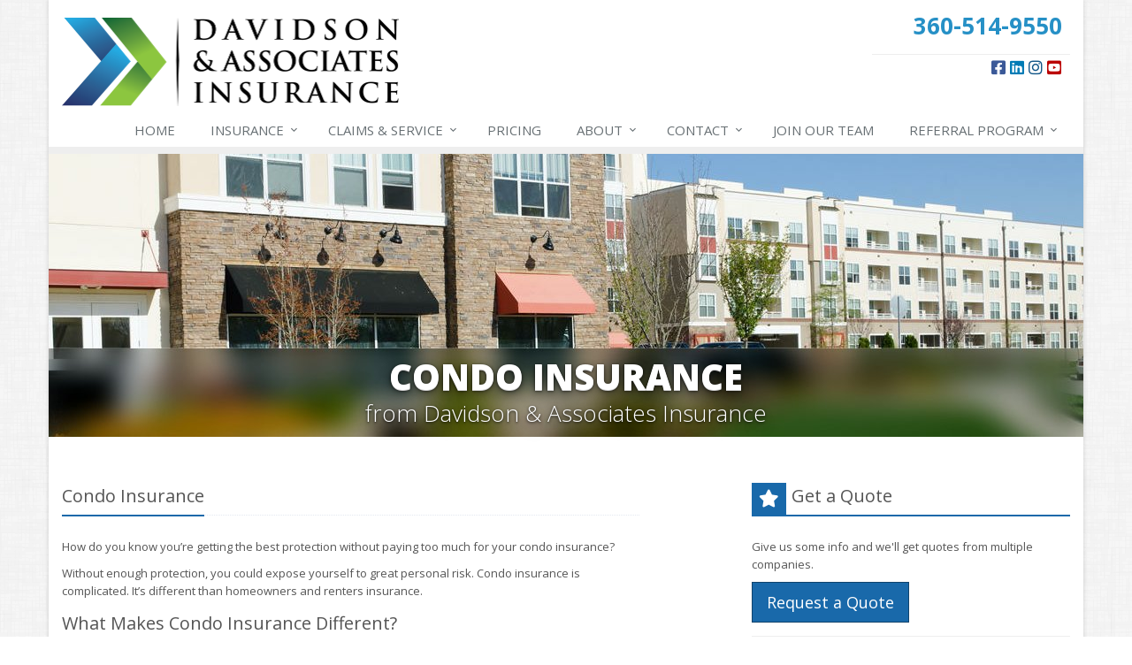

--- FILE ---
content_type: text/html
request_url: https://www.davidsoninsurance.com/research-center/condo-insurance
body_size: 7619
content:
<!DOCTYPE html><html lang="en" class="no-js"><head><meta charset="utf-8"><meta name="viewport" content="width=device-width, initial-scale=1.0"><link rel="preconnect" href="https://fonts.gstatic.com"><link href="https://fonts.googleapis.com/css2?family=Open+Sans:wght@300;400;600;700;800&amp;display=swap" rel="stylesheet"><link rel="preload" href="/fonts/fa-5.14.0/fa-regular-400.woff2" as="font" type="font/woff2" crossorigin><link rel="preload" href="/fonts/fa-5.14.0/fa-brands-400.woff2" as="font" type="font/woff2" crossorigin><link rel="preload" href="/fonts/fa-5.14.0/fa-solid-900.woff2" as="font" type="font/woff2" crossorigin><link href="/stylesheets/site.v1769020238.css" media="all" rel="stylesheet" type="text/css"/><meta name="keywords" content="Vancouver WA car insurance, Vancouver WA home insurance, Vancouver car insurance, Vancouver home insurance, Vancouver WA insurance agent"/><meta name="description" content="Learn how to protect yourself and your family before it's too late. Read through our Condo insurance tips. Get your free Condo insurance quote online or call us 360-514-9550"/><meta property="og:title" content="Condo Insurance | Davidson &amp; Associates Insurance"/><meta property="og:url" content="https://www.davidsoninsurance.com/research-center/condo-insurance"/><meta property="og:image" content="https://www.davidsoninsurance.com/images/photos/products/condo-insurance.v1455205424.jpg"/><meta property="og:image:width" content="1170"/><meta property="og:image:height" content="780"/><meta property="og:description" content="Learn how to protect yourself and your family before it's too late. Read through our Condo insurance tips. Get your free Condo insurance quote online or call us 360-514-9550"/><meta property="og:site_name" content="www.davidsoninsurance.com"/><title>Condo Insurance Research Center | Davidson &amp; Associates Insurance</title><link rel="canonical" href="https://www.davidsoninsurance.com/research-center/condo-insurance"/> <script>
!function(f,b,e,v,n,t,s)
{if(f.fbq)return;n=f.fbq=function(){n.callMethod?
n.callMethod.apply(n,arguments):n.queue.push(arguments)};
if(!f._fbq)f._fbq=n;n.push=n;n.loaded=!0;n.version='2.0';
n.queue=[];t=b.createElement(e);t.async=!0;
t.src=v;s=b.getElementsByTagName(e)[0];
s.parentNode.insertBefore(t,s)}(window,document,'script',
'https://connect.facebook.net/en_US/fbevents.js');
 fbq('init', '539083880150455'); 
fbq('track', 'PageView');
</script><noscript> <img height="1" width="1" src="https://www.facebook.com/tr?id=539083880150455&amp;ev=PageView &amp;noscript=1"/> </noscript> <script async src="https://www.googletagmanager.com/gtag/js?id=UA-112626545-1"></script><script>
  window.dataLayer = window.dataLayer || [];
  function gtag(){dataLayer.push(arguments);}
  gtag('js', new Date());
 
  gtag('config', 'UA-112626545-1');
</script><script id="gase" data-pt="Condo Insurance">/*<![CDATA[*/!function(i,s,o,g,r,a,m){i.GoogleAnalyticsObject=r,i[r]=i[r]||function(){(i[r].q=i[r].q||[]).push(arguments)},i[r].l=1*new Date,a=s.createElement(o),m=s.getElementsByTagName(o)[0],a.async=1,a.src=g,m.parentNode.insertBefore(a,m)}(window,document,"script","//www.google-analytics.com/analytics.js","ga"),ga("create","UA-29183272-19","auto");var gase=document.getElementById("gase");gase&&ga("set","title",gase.getAttribute("data-pt")),ga("send","pageview");/*]]>*/</script></head><body class="research-condo-pg product-lt condo-prd boxed-layout container" data-page-info="{&quot;product&quot;:&quot;Condo&quot;}"><div class="a11y-help"><a href="#content" class="a11y-skip">Skip to content</a> <a class="a11y-banner" href="/accessibility#content" title="If you are having trouble using our website, please contact us and we will be happy to help you. More info here." >Accessibility info</a></div><div class="wrapper"><div class="header"><div class="container"><div class="logo"><a href="/"> <img src="/images/davidson-associates-insurance-logo.v1469720729.png" alt="Davidson &amp; Associates Insurance homepage" width="381" height="100"/> </a></div><div class="topbar"><div class="header-contact-info"><div class="office"><a href="tel:13605149550" class="office-phone-link"><strong class="phone">360-514-9550</strong></a> <a href="/contact" class="office-link"> </a></div></div><ul class="header-social social-icons"><li><a href="https://www.facebook.com/davidsoninsurance/" class="facebook tooltips" data-toggle="tooltip" data-placement="top" data-original-title="Facebook" aria-label="Facebook" ><i class="fa fa-facebook-square"></i></a></li><li><a href="https://www.linkedin.com/company/davidson-insurance" class="linkedin tooltips" data-toggle="tooltip" data-placement="top" data-original-title="LinkedIn" aria-label="LinkedIn" ><i class="fa fa-linkedin-square"></i></a></li><li><a href="https://www.instagram.com/davidsoninsurance/" class="instagram tooltips" data-toggle="tooltip" data-placement="top" data-original-title="Instagram" aria-label="Instagram" ><i class="fa fa-instagram"></i></a></li><li><a href="https://www.youtube.com/@Davidsoninsurance" class="youtube tooltips" data-toggle="tooltip" data-placement="top" data-original-title="YouTube" aria-label="YouTube" ><i class="fa fa-youtube-square"></i></a></li></ul><div class="clearfix"></div></div><button type="button" class="navbar-toggle" data-toggle="collapse" data-target=".navbar-responsive-collapse" aria-label="Toggle navigation"> <span class="sr-only">Toggle navigation</span> <span class="fa fa-bars"></span> </button></div><div class="collapse navbar-collapse navbar-responsive-collapse"><div class="container"><ul class="nav navbar-nav"><li class="nav-item-home"><a href="/">Home</a></li><li class="nav-item-insurance dropdown"><a href="/insurance-products" class="dropdown-toggle">Insurance</a></li><li class="nav-item-claims-service dropdown"><a href="/service-center" class="dropdown-toggle"><span class="hidden-sm hidden-md">Claims &amp; </span>Service</a></li><li class="nav-item-pricing"><a href="/pricing">Pricing</a></li><li class="nav-item-about dropdown"><a href="/about" class="dropdown-toggle">About</a></li><li class="nav-item-contact dropdown"><a href="/contact" class="dropdown-toggle">Contact</a></li><li class="nav-item-staff-directory-nav"><a href="/staff-directory">Staff Directory</a></li><li class="nav-item-join-us"><a href="/join-us">Join<span class="hidden-sm hidden-md"> Our Team</span></a></li><li class="nav-item-referral-program-nav dropdown"><a href="/referral-program" class="dropdown-toggle">Referral<span class="hidden-sm hidden-md"> Program</span></a></li></ul></div></div></div><a name="content"></a><div class="page-heading page-heading-md photo-condo"><div class="container"><h2>Condo Insurance</h2><h3> from Davidson &amp; Associates Insurance</h3></div></div><div class="container content"><div class="row"><div class="col-sm-7 main-section"><div class="headline"><h2>Condo Insurance</h2></div><p> How do you know you’re getting the best protection without paying too much for your condo insurance?</p><p> Without enough protection, you could expose yourself to great personal risk. Condo insurance is complicated. It’s different than homeowners and renters insurance.</p><h2> What Makes Condo Insurance Different?</h2><p> When you buy a condo, you usually automatically become part of a condo association. In fact, you'll pay a monthly assessment for that. That fee funds care of the common grounds of the association (You won't have to mow the lawn, landscape or shovel snow!).</p><p> In addition to the common grounds (walkways, lobby, hallways, etc.) the cost of caring for the outside of the condo structure itself is part of the assessment you pay. A portion of that expense is insurance. But please note, your association provides insurance for the <span style="text-decoration: underline;">exterior part of the structure only</span>! All of the interior including drywall, flooring and cabinets will most likely be your responsibility in case of damage.</p><p> Furniture, electronics and all your other personal possessions will also be your responsibility to protect.</p><p> In addition, you may be held liable if anyone gets injured while in your home or if something you do results in damage to the common areas.</p><h2> Five Questions to Ask About Condo Insurance</h2><p> Armed with this knowledge, discuss these questions with your Davidson &amp; Associates Insurance agent:</p><ul><li> What does my association insurance cover and not cover?</li><li> What remains for me to insure?</li><li> How much would it cost to repair the inside of my condo?</li><li> How much would it cost to replace my belongings?</li><li> What protection do I need against liability claims?</li></ul><p> Thorough discussion and answers to these questions with the experts at Davidson &amp; Associates Insurance will provide you with the sublime peace of mind that is the heart of all good insurance coverage.</p><p> You and your Davidson &amp; Associates Insurance agent will consider these five main coverages:</p><p><strong>1.) Condo Liability Coverage </strong></p><p> It’s a cliche to say accidents happen, but it's genius to have prepared for them ahead of time with the proper amount of liability protection.</p><p> This coverage will protect you if you or any other named insured are found legally responsible for any injury or property damage on or away from your property. It includes:</p><ul><li> Compensation for the injured party</li><li> The cost of your defense</li><li> Most court awards</li></ul><p> The coverage is good up to the policy limits. So, make sure, especially if you possess significant assets, you're completely protected.</p><p><strong>2.) Property Protection</strong></p><p> You will be responsible for the interior of your unit. This will include cabinets, appliances, and light fixtures—everything inside your home.</p><p> In some cases, your total property limit may be enough to adequately insure what you own. However, if you have possessions in other property categories, your coverage may be limited. For example check the coverage limits on:</p><ul><li> Money</li><li> Business samples or other property used for business</li><li> Computers</li><li> Trading cards</li><li> Watercraft</li><li> Jewelry</li><li> Firearms</li></ul><p> Many condo minimum property insurance limits are $25,000. Carefully discuss your property situation with your Davidson &amp; Associates Insurance pro. Make sure you have the protection you need.</p><p><strong>3.) Guest Medical Protection</strong></p><p> It doesn't matter whether or not you're held responsible for an accident that occurs in your home. This coverage will provide payments for reasonable medical expenses for the injured party up to the policy limit no matter who caused the accident.</p><p><strong>4.) Additional Living Expenses</strong></p><p> If a covered loss (fire, lightning, smoke, etc.) causes you to have to vacate your condo because it's uninhabitable, this will cover expenses associated with living elsewhere. For example, it will pay your hotel bill, food and other reasonable charges.</p><p><strong>5.) Loss Assessment Coverage</strong></p><p> You are paying a monthly assessment to live in your condominium community. If your association decides to assess a special levy because of certain losses to your condo complex, this coverage will pay your portion up to the coverage limit (usually $1000).</p><p><strong>Condo Insurance and Davidson &amp; Associates Insurance<br></strong></p><p> In his book, Outliers, Malcolm Gladwell suggests that it takes 10,000 hours of practice to become an expert. Davidson &amp; Associates Insurance has been providing condo insurance for the citizens of Washington for years. We have spent the time needed to fully understand Condo Insurance so that you can rest assured, your needs will be taken care of!</p><p> Not only are we seasoned pros but we will listen to make sure we fully understand your needs—even during those times when you're uncertain. This bit of light is what distinguishes Davidson &amp; Associates Insurance. Are you ready to protect yourself with the pros?</p><p> Contact us today 360-514-9550 to discuss your condo insurance needs.</p></div><div class="col-sm-4 col-sm-offset-1"><div class="sidebar"><div class="row"><div class="col-ms-6 col-sm-12 feature-container"><div class="feature quote-feature"><div class="quote-link"><div class="headline"><h3 class="has-icon"><i class="fa fa-star"></i> Get a Quote</h3></div><p>Give us some info and we'll get quotes from multiple companies.</p><a href="/condo-insurance/quote" class="btn btn-theme btn-lg">Request a Quote</a></div></div></div><div class="col-ms-6 col-sm-12 feature-container"><div class="feature companies-feature"><h3><a href="/insurance-companies">Insurance Partners</a></h3><div class="carousel slide company-carousel" id="companies-dd6700"><div class="carousel-inner"><div class="item active"><a href="/insurance-companies" class="company-logo company-logo-aig" aria-label="AIG"></a></div></div><div class="carousel-arrow hidden"><a class="left carousel-control" href="#companies-dd6700" data-slide="prev" title="Previous" aria-label="Previous company"> <i class="fa fa-angle-left"></i> </a> <a class="right carousel-control" href="#companies-dd6700" data-slide="next" title="Next" aria-label="Next company"> <i class="fa fa-angle-right"></i> </a></div></div></div></div></div><div class="row"><div class="col-ms-6 col-sm-12 feature-container"><div class="feature blog-feature"><h3><a href="/blog">From Our Blog</a></h3><ul class="blog-posts"><li class="blog-post"><a href="/blog/2026/01/davidson-associates-insurance-named-in-seattle-business-magazines-annual-best-small-companies-in-washington"> Davidson &amp; Associates Insurance Named in Seattle Business Magazine’s Annual Best Small Companies in Washington <small>January 20, 2026</small> <span class="blog-post-img" style="background-image: url([data-uri])"></span> </a></li><li class="blog-post"><a href="/blog/2025/12/is-your-vehicle-ready-for-winter-weather"> Is Your Vehicle Ready for Winter Weather? <small>December 1, 2025</small> <span class="blog-post-img" style="background-image: url(/images/news/86197/23012/small/driving-916405_1280.v1760372210.jpg)"></span> </a></li><li class="blog-post"><a href="/blog/2025/11/melissa-ralston-earns-safeco-insurance-award-of-excellence-for-superior-underwriting-skills"> Melissa Ralston Earns Safeco Insurance Award of Excellence for Superior Underwriting Skills <small>November 26, 2025</small> <span class="blog-post-img" style="background-image: url([data-uri])"></span> </a></li></ul></div></div><div class="col-ms-6 col-sm-12 feature-container"><div class="feature social-feature sidebar-social"><h3>Connect Online</h3><ul class="social-icons"><li><a href="https://www.facebook.com/davidsoninsurance/" class="facebook tooltips" data-toggle="tooltip" data-placement="top" data-original-title="Facebook" aria-label="Facebook" ><i class="fa fa-facebook-square"></i></a></li><li><a href="https://www.linkedin.com/company/davidson-insurance" class="linkedin tooltips" data-toggle="tooltip" data-placement="top" data-original-title="LinkedIn" aria-label="LinkedIn" ><i class="fa fa-linkedin-square"></i></a></li><li><a href="https://www.instagram.com/davidsoninsurance/" class="instagram tooltips" data-toggle="tooltip" data-placement="top" data-original-title="Instagram" aria-label="Instagram" ><i class="fa fa-instagram"></i></a></li><li><a href="https://www.youtube.com/@Davidsoninsurance" class="youtube tooltips" data-toggle="tooltip" data-placement="top" data-original-title="YouTube" aria-label="YouTube" ><i class="fa fa-youtube-square"></i></a></li></ul></div></div></div></div></div></div></div><div class="explore-footer"><div class="container"><h3>Explore Other Types of Insurance</h3><div class="row other-products"><a class="col-ms-6 col-sm-3 other-product" href="/homeowner-insurance"> <img src="/images/photos/products.d/homeowner-insurance.v-1546432101.imgix-dz00Nzk_.d.v1546432101.jpg?k=98f16d" alt="Homeowner Insurance" class="img-responsive" loading="lazy"><p class="caption"> Homeowner Insurance</p></a> <a class="col-ms-6 col-sm-3 other-product" href="/auto-insurance"> <img src="/images/photos/products.d/auto-insurance.v-1489303618.imgix-dz00Nzk_.d.v1489303618.jpg?k=a4f9f7" alt="Auto Insurance" class="img-responsive" loading="lazy"><p class="caption"> Auto Insurance</p></a> <a class="col-ms-6 col-sm-3 other-product" href="/boat-insurance"> <img src="/images/photos/products.d/boat-insurance.v-1455205423.imgix-dz00Nzk_.d.v1455205423.jpg?k=09dece" alt="Boat Insurance" class="img-responsive" loading="lazy"><p class="caption"> Boat Insurance</p></a> <a class="col-ms-6 col-sm-3 other-product" href="/pet-insurance"> <img src="/images/photos/products.d/pet-insurance.v-1509397425.imgix-dz00Nzk_.d.v1509397425.jpg?k=4dcc03" alt="Pet Insurance" class="img-responsive" loading="lazy"><p class="caption"> Pet Insurance</p></a></div></div></div><div class="footer-v1" role="contentinfo"><div class="footer"><div class="container"><div class="row"><div class="col-ms-6 col-sm-6 col-md-3 md-margin-bottom-40"><a href="/"><img src="/images/davidson-associates-insurance-logo-dark-bg.v1469720781.png" alt="Davidson &amp; Associates Insurance homepage" id="logo-footer" class="footer-logo" width="210" height="55"/></a><p> Davidson &amp; Associates Insurance is an independent insurance agency located in Vancouver, Washington.</p><p> Give us a call, make an appointment, or <a href="/insurance-products">request a quote online</a> to find out how much we can save you on your insurance.</p><hr><ul class="inline-links"><li><a href="/">Home</a></li><li><a href="/about">About</a></li><li><a href="/contact">Contact</a></li><li><a href="/sitemap">Sitemap</a></li></ul></div><div class="col-ms-6 col-sm-6 col-md-3 md-margin-bottom-40"><div class="posts"><div class="headline"><h2>Recent Articles</h2></div><ul class="list-unstyled latest-list"><li><a href="/blog/2026/01/davidson-associates-insurance-named-in-seattle-business-magazines-annual-best-small-companies-in-washington"> Davidson &amp; Associates Insurance Named in Seattle Business Magazine’s Annual Best Small Companies in Washington <small>January 20, 2026</small> </a></li><li><a href="/blog/2025/12/is-your-vehicle-ready-for-winter-weather"> Is Your Vehicle Ready for Winter Weather? <small>December 1, 2025</small> </a></li><li><a href="/blog/2025/11/melissa-ralston-earns-safeco-insurance-award-of-excellence-for-superior-underwriting-skills"> Melissa Ralston Earns Safeco Insurance Award of Excellence for Superior Underwriting Skills <small>November 26, 2025</small> </a></li></ul></div></div><div class="clearfix visible-ms-block visible-sm-block"></div><div class="col-ms-6 col-sm-6 col-md-3 md-margin-bottom-40"><div class="headline"><h2>Quick Links</h2></div><ul class="list-unstyled link-list"><li><a href="/about" class="xs-p-tb-10">About Us<i class="fa fa-angle-right"></i></a></li><li><a href="/contact" class="xs-p-tb-10">Contact Us<i class="fa fa-angle-right"></i></a></li><li><a href="/service-center" class="xs-p-tb-10">Service Center<i class="fa fa-angle-right"></i></a></li><li><a href="/insurance-products" class="xs-p-tb-10">Insurance Products<i class="fa fa-angle-right"></i></a></li><li><a href="/insurance-companies" class="xs-p-tb-10">Companies We Represent<i class="fa fa-angle-right"></i></a></li><li><a href="/staff-directory" class="xs-p-tb-10">Staff Directory<i class="fa fa-angle-right"></i></a></li></ul></div><div class="col-ms-6 col-sm-6 col-md-3 map-img md-margin-bottom-40"><div class="headline"><h2>Contact Us</h2></div><ul class="contact-info fa-ul"><li><i class="fa fa-li fa-map-marker"></i> <a href="/contact">11112 NE 51st Circle<br/>Vancouver, WA 98682</a></li><li><i class="fa fa-li fa-phone"></i> <a href="tel:13605149550">360-514-9550</a></li><li><i class="fa fa-li fa-fax"></i> <a href="tel:13605149551">360-514-9551</a></li><li class="hidden-xs hidden-sm hidden-lg"><i class="fa fa-li fa-envelope"></i> "Email Us" &lt;info [at] davidsoninsurance [dot] com&gt;</li><li class="hidden-ms hidden-md"><i class="fa fa-li fa-envelope"></i> info [at] davidsoninsurance [dot] com</li><li><i class="fa fa-li fa-clock-o"></i> Mon-Thu 9am-5pm<br><small class="hours-note">Friday 9:00am - 4:00pm</small></li></ul></div></div></div></div><div class="copyright"><div class="container"><div class="row"><div class="col-md-8"><p> &copy; 2026 Davidson &amp; Associates Insurance | <a href="/search">Search</a> | <a href="/privacy-policy">Privacy</a> | <a href="/terms">Disclaimer</a> | <a href="/accessibility">Accessibility</a> | <a href="https://www.lightrailsites.com/?ref=davidsoninsurance.com" rel="nofollow" target="_blank" >Website by <small><b>BT</b></small></a></p></div><div class="col-md-4"><ul class="footer-socials list-inline"><li><a href="https://www.facebook.com/davidsoninsurance/" class="facebook tooltips" data-toggle="tooltip" data-placement="top" data-original-title="Facebook" aria-label="Facebook" ><i class="fa fa-facebook-square"></i></a></li><li><a href="https://www.linkedin.com/company/davidson-insurance" class="linkedin tooltips" data-toggle="tooltip" data-placement="top" data-original-title="LinkedIn" aria-label="LinkedIn" ><i class="fa fa-linkedin-square"></i></a></li><li><a href="https://www.instagram.com/davidsoninsurance/" class="instagram tooltips" data-toggle="tooltip" data-placement="top" data-original-title="Instagram" aria-label="Instagram" ><i class="fa fa-instagram"></i></a></li><li><a href="https://www.youtube.com/@Davidsoninsurance" class="youtube tooltips" data-toggle="tooltip" data-placement="top" data-original-title="YouTube" aria-label="YouTube" ><i class="fa fa-youtube-square"></i></a></li></ul></div></div></div></div></div></div><script src="/javascripts/site.v1769020238.js" type="text/javascript"></script><!--[if lt IE 9]><script src="/javascripts/lt-ie9.v1769020238.js" type="text/javascript"></script><![endif]--><script defer src="https://connect.podium.com/widget.js#API_TOKEN=93a874a1-2e48-40db-968d-c4723d96dd5d" id="podium-widget" data-api-token="93a874a1-2e48-40db-968d-c4723d96dd5d"></script></body></html>

--- FILE ---
content_type: text/plain
request_url: https://www.google-analytics.com/j/collect?v=1&_v=j102&a=126083024&t=pageview&_s=1&dl=https%3A%2F%2Fwww.davidsoninsurance.com%2Fresearch-center%2Fcondo-insurance&ul=en-us%40posix&dt=Condo%20Insurance&sr=1280x720&vp=1280x720&_u=YEBAAEABAAAAACACI~&jid=210491783&gjid=1792001219&cid=550859561.1769101471&tid=UA-29183272-19&_gid=1084714122.1769101471&_r=1&_slc=1&z=1283550304
body_size: -453
content:
2,cG-SD3FEM1MDQ